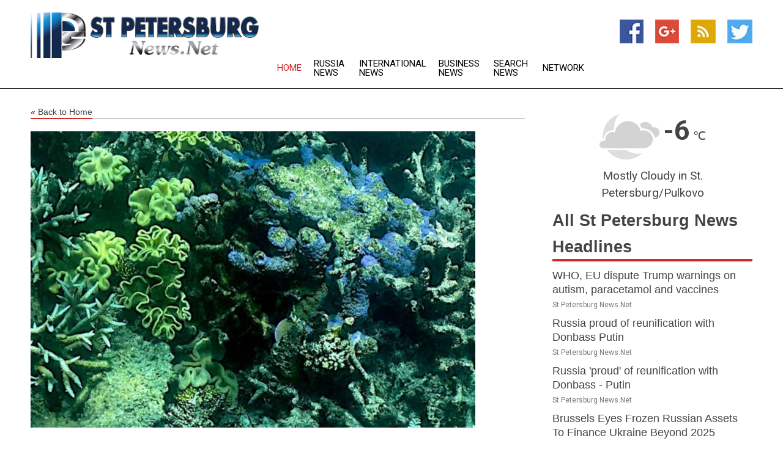

--- FILE ---
content_type: text/html; charset=utf-8
request_url: https://www.stpetersburgnews.net/news/273135629/un-warns-australia-over-health-of-great-barrier-reef
body_size: 12949
content:
<!doctype html>
<html lang="en">
<head>
    <meta name="Powered By" content="Kreatio Platform" />
  <link rel="canonical" href="https://www.stpetersburgnews.net/news/273135629/un-warns-australia-over-health-of-great-barrier-reef"/>
  <meta charset="utf-8"/>
  <meta http-equiv="X-UA-Compatible" content="IE=edge"/>
  <meta name="viewport" content="width=device-width, initial-scale=1, maximum-scale=1, user-scalable=no"/>
    <title>UN Warns Australia Over Health of Great Barrier Reef</title>
  <meta name="title" content="UN Warns Australia Over Health of Great Barrier Reef">
  <meta name="description" content="Sydney -  The United Nations Educational, Scientific and Cultural Organization, or UNESCO, said Tuesday that &amp;quot;a rapid escalation of corrective measu"/>
  <meta name="keywords" content="Environment Industry News"/>
  <meta name="news_keywords" content="Russia, St. Petersburg, news, St. Petersburg news, map of St. Petersburg russia, st petersburg newspapers, vladimir putin, saint petersburg, saint petersburg news, saint petersburg newspapers, St. Petersburg europe, russian, putin, pravda, St. Petersburg times, saint-petersburg, rosbalt news agency, russes, spartak, lokomotiv, torpedo, cska, St. Petersburg map" />
  <meta name="robots" content="index, follow" />
  <meta name="revisit-after" content="1 Day" />
  <meta property="og:title" content="UN Warns Australia Over Health of Great Barrier Reef" />
  <meta property="og:site_name" content="St Petersburg News" />
  <meta property="og:url" content="https://www.stpetersburgnews.net/news/273135629/un-warns-australia-over-health-of-great-barrier-reef" />
  <meta property="og:description" content="Sydney -  The United Nations Educational, Scientific and Cultural Organization, or UNESCO, said Tuesday that &amp;quot;a rapid escalation of corrective measu"/>
  <meta property="og:image" content="https://image.chitra.live/api/v1/wps/a16bc91/9bbc7dbf-bf6f-4dd0-915e-6608ceb93b63/0/voa1669718172-600x315.jpg" />
  <meta property="og:type" content="article" />
  <meta property="og:locale" content="en_US" />
  <meta name="twitter:card" content="summary_large_image" />
  <meta name="twitter:site" content="@St Petersburg News" />
  <meta name="twitter:title" content="UN Warns Australia Over Health of Great Barrier Reef" />
  <meta name="twitter:description" content="Sydney -  The United Nations Educational, Scientific and Cultural Organization, or UNESCO, said Tuesday that &amp;quot;a rapid escalation of corrective measu"/>
  <meta name="twitter:image" content="https://image.chitra.live/api/v1/wps/a16bc91/9bbc7dbf-bf6f-4dd0-915e-6608ceb93b63/0/voa1669718172-600x315.jpg" />

  <link rel="shortcut icon" href="https://assets.kreatio.net/web/newsnet/favicons/favicon.ico"/>
  <link rel="stylesheet" type="text/css" href="https://assets.kreatio.net/web/newsnet/css/foundation.min.css">
  <link rel="stylesheet" type="text/css" href="https://assets.kreatio.net/web/newsnet/css/red_style.css">
  <link rel="stylesheet" type="text/css" href="https://cdnjs.cloudflare.com/ajax/libs/font-awesome/4.6.3//css/font-awesome.css">
  <script src="https://assets.kreatio.net/web/newsnet/js/app.js"></script>
  <link rel="stylesheet" href="https://cdnjs.cloudflare.com/ajax/libs/tinymce/6.8.2/skins/ui/oxide/skin.min.css">
  <script async src='https://securepubads.g.doubleclick.net/tag/js/gpt.js'></script>
  <script src='https://www.google.com/recaptcha/api.js'></script>
  <script>window.googletag = window.googletag || {cmd: []};
  googletag.cmd.push(function () {
      googletag.defineSlot('/21806386006/Bigpond_TOP/uaenews.net', [[970, 250], [728, 90], [970, 90]], 'div-gpt-ad-3852326-1')
          .addService(googletag.pubads());
      googletag.defineSlot('/21806386006/Bigpond_TOP/uaenews.net', [[300, 250], [300, 600], [160, 600], [120, 600], [320, 50]], 'div-gpt-ad-3852326-2')
          .addService(googletag.pubads());
      googletag.defineOutOfPageSlot('/21806386006/Bigpond_TOP/uaenews.net', 'div-gpt-ad-3852326-3')
          .addService(googletag.pubads());
      googletag.defineSlot('/21806386006/Bigpond_TOP/uaenews.net', [[1, 1]], 'div-gpt-ad-3852326-4')
          .addService(googletag.pubads());

      googletag.pubads().enableSingleRequest();
      googletag.pubads().collapseEmptyDivs();
      googletag.pubads().setCentering(true);
      googletag.enableServices();
  });</script>
  <script async src="https://paht.tech/c/uaenews.net.js"></script>

  <script type="text/javascript">
      window._mNHandle = window._mNHandle || {};
      window._mNHandle.queue = window._mNHandle.queue || [];
      medianet_versionId = "3121199";
  </script>
    <!-- taboola-->
    <script type="text/javascript">
        window._taboola = window._taboola || [];
        _taboola.push({article: 'auto'});
        !function (e, f, u, i) {
            if (!document.getElementById(i)) {
                e.async = 1;
                e.src = u;
                e.id = i;
                f.parentNode.insertBefore(e, f);
            }
        }(document.createElement('script'),
            document.getElementsByTagName('script')[0],
            '//cdn.taboola.com/libtrc/newsnet-network/loader.js',
            'tb_loader_script');
        if (window.performance && typeof window.performance.mark == 'function') {
            window.performance.mark('tbl_ic');
        }
    </script>
    <!--taboola-->
  <style>
      .tox .tox-statusbar {
          display: none !important;
      }
      .red{
          color: red;
      }
      .text h1,
      .text h2,
      .text h3,
      .text h4,
      .text h5,
      .text h6{
          font-size: 24px !important;
          font-weight: 700 !important;
      }
  </style>
</head>
<body>
<!-- header -->
  <!-- Component :: Main-Header--> 
<div class="row expanded header">
  <div class="large-4 columns logo hide-for-small-only">
    <a href="/"><img src="https://assets.kreatio.net/nn_logos/st-petersburg-news.png" alt="St Petersburg News"></a></div>

  <div class="large-6 columns navigation">
    <div class="title-bar show-for-small-only"
         data-responsive-toggle="navigation-menu" data-hide-for="medium">
      <button class="menu-icon" type="button" data-toggle></button>
      <div class="title-bar-title" style="margin: 0 20px;">
        <a href="/"><img width="200px" src="https://assets.kreatio.net/nn_logos/st-petersburg-news.png"></a>
      </div>
    </div>
    <div class="top-bar" id="navigation-menu">
      <div class="top-bar-left">
        <ul class="dropdown menu" data-dropdown-menu>
          <li class="active"><a href="/">Home</a></li>
            <li>
              <a href="/category/russia-news">Russia
                News</a>
            </li>
            <li>
              <a href="/category/breaking-international-news">International
                News</a>
            </li>
            <li>
              <a href="/category/breaking-business-news">Business
                News</a>
            </li>
          <li><a href="/archive">Search News</a></li>
          <li><a href="http://www.themainstreammedia.com/">Network</a></li>
        </ul>
      </div>
    </div>
  </div>

  <div class="large-2 columns socail_icon hide-for-small-only">
    <ul class="menu float-right">
      <li><a href="http://www.facebook.com/pages/St-Petersburg-News/179324405418225" target="_blank"><img
        src="https://assets.kreatio.net/web/newsnet/images/facebook.jpg"
        alt="facebook"></a></li>
      <li><a href="https://plus.google.com/" target="_blank"><img
        src="https://assets.kreatio.net/web/newsnet/images/google_pls.jpg"
        alt="google"></a></li>
      <li><a href="https://feeds.stpetersburgnews.net/rss/70b0e247ff7c0078" target="_blank"><img
        src="https://assets.kreatio.net/web/newsnet/images/rss_feed.jpg"
        alt="rss"></a></li>
      <li><a href="https://twitter.com/stpetenewsnet" target="_blank"><img
        src="https://assets.kreatio.net/web/newsnet/images/twitter.jpg"
        alt="twitter"></a></li>
    </ul>
      <!-- Component :: Header-Date--> 
<div class="remote_component" id = 587f77c1-772e-d205-d833-e133cfdf98e0></div>


  </div>
</div>


<!-- End of header -->

<!-- Ads -->
<div class="row expanded ad_temp">

  <!-- Ad 728x90 (TOP) -->
  <div
    class="large-12 medium-12 columns text-left top_add hide-for-small-only">

    <center>
      <div id='div-gpt-ad-3852326-1'>
        <script>
            googletag.cmd.push(function () {
                googletag.display('div-gpt-ad-3852326-1');
            });
        </script>
      </div>
    </center>

  </div>
  <!-- End of ad -->

</div>
<!-- End of ads -->


<div class="row expanded content">
  <div class="large-9 medium-8 columns left_content">
    <div class="row expanded breadcrum">
      <div class="large-12 medium-12 columns">
        <h4>
          <span><a href="/"><i>«</i>Back to Home</a></span>
        </h4>
      </div>
    </div>
    <div class="row expanded single_news">
  <div class="large-12 columns">
    <div class="article_image">
        <img src="https://image.chitra.live/api/v1/wps/f40394d/9bbc7dbf-bf6f-4dd0-915e-6608ceb93b63/0/voa1669718172-1156x770.jpg" alt="UN Warns Australia Over Health of Great Barrier Reef" width="100%">
    </div>
    <div class="title_text">
      <h2>
        <a href="#">UN Warns Australia Over Health of Great Barrier Reef</a>
      </h2>
      <p>Voice of America
        <br>29 Nov 2022, 16:06 GMT+
          </p>
    </div>
    <div class="detail_text">
      <div class="text">
            <p>Sydney - The United Nations Educational, Scientific and Cultural Organization, or UNESCO, said Tuesday that 'a rapid escalation of corrective measures' is needed to safeguard the future of the country's Great Barrier Reef.</p><p>UNESCO accused Australia of failing to adequately address climate change and other key threats, including poor water quality and over-fishing. The report was initially scheduled for release ahead of a UNESCO world heritage committee's meeting in June in Russia but due to Moscow's invasion of Ukraine, the meeting has been rescheduled without a specific date.</p><p>In response to the warning, Australian authorities say they are heeding the report's call for 'ambitious, rapid and sustained' action to protect the reef.</p><p>For the first time, Australia has a legislated target to cut greenhouse gas output.</p><p>In August, new laws were passed by the federal parliament in Canberra that will cut carbon emissions by 43% by 2030.</p><p>Tanya Plibersek, Australia's minister for the Environment and Water, told reporters in Canberra on Tuesday that the government has been taking decisive action since winning an election in May.</p><p>'In every way you see that the Australian government has higher ambition when it comes to tackling climate change,' Plibersek said. 'But the point is this report was written at a time before the government was taking the threats to the reef seriously. Everything has changed.'</p><p>Conservationists, however, have insisted that UNESCO's report has highlighted the danger the reef is in.</p><p>Marine surveys have shown that some parts of the Great Barrier Reef are flourishing. Others, though, are under siege from warmer ocean temperatures and more intense tropical storms, as well as coral-eating crown-of-thorns starfish.</p><p>Warmer seas cause bleaching, forcing the coral to expel microscopic symbiotic algae that gives it most of its energy and color.</p><p>Reefs can recover from bleaching, but it can take years, and there have been several mass bleaching events in recent years.</p><p>The Great Barrier Reef runs 2,300 kilometers down Australia's northeastern coast and spans an area about the size of Japan.</p><p>The recommendation for the reef to be listed as 'in danger' will be considered by the U.N.'s World Heritage committee. A decision is expected next year.</p><p><ul> </ul></p>
        <p></p>
      </div>
    </div>
  </div>
  <div class="large-12 medium-12 columns share_icon">
    <h3>
      <span><a href="#">Share article:</a></span>
    </h3>
    <div class="sharethis-inline-share-buttons"></div>
  </div>
  <div class="large-12 medium-12 columns hide-for-small-only">
    <div class="detail_text">
      <div id="contentad338226"></div>
      <script type="text/javascript">
          (function (d) {
              var params =
                  {
                      id: "d5a9be96-e246-4ac5-9d21-4b034439109c",
                      d: "ZGVsaGluZXdzLm5ldA==",
                      wid: "338226",
                      cb: (new Date()).getTime()
                  };

              var qs = [];
              for (var key in params) qs.push(key + '=' + encodeURIComponent(params[key]));
              var s = d.createElement('script');
              s.type = 'text/javascript';
              s.async = true;
              var p = 'https:' == document.location.protocol ? 'https' : 'http';
              s.src = p + "://api.content-ad.net/Scripts/widget2.aspx?" + qs.join('&');
              d.getElementById("contentad338226").appendChild(s);
          })(document);
      </script>
    </div>
  </div>
</div>

    <div class="column row collapse show-for-small-only">
      <div class="large-12 medium-12 columns">

        <div id='div-gpt-ad-3852326-2'>
          <script>
              googletag.cmd.push(function() {
                  googletag.display('div-gpt-ad-3852326-2');
              });
          </script>
        </div>

      </div>
    </div>
    <!-- Ad 600x250 -->
    <div class="row column collapse">
      <div class="large-12 medium-12 columns">

        <div id="318873353">
          <script type="text/javascript">
              try {
                  window._mNHandle.queue.push(function (){
                      window._mNDetails.loadTag("318873353", "600x250", "318873353");
                  });
              }
              catch (error) {}
          </script>
        </div>

      </div>
    </div>
    <!-- End of ad -->
    <!-- Taboola -->
    <div class="row column collapse">
  <div class="large-12 medium-12 columns">

    <div id="taboola-below-article-thumbnails"></div>
    <script type="text/javascript">
        window._taboola = window._taboola || [];
        _taboola.push({
            mode: 'alternating-thumbnails-a',
            container: 'taboola-below-article-thumbnails',
            placement: 'Below Article Thumbnails',
            target_type: 'mix'
        });
    </script>

  </div>
</div>

    <!-- Taboola -->
    <div class="row expanded moreus_news" ng-controller="MoreCtrl">
  <div class="large-12 medium-12 columns">
    <h3><span>More St Petersburg News</span></h3>
    <a href="/category/st-petersburg-russia-news" class="access_more">Access More</a>
  </div>
    <div class="large-6 columns">
        <div class="media-object">
          <div class="media-object-section">
            <a href="/news/278599926/who-eu-dispute-trump-warnings-on-autism-paracetamol-and-vaccines">
              <img src="https://image.chitra.live/api/v1/wps/ee63cd3/7fa24543-5d95-4949-8d5f-d2374d8afa98/0/Ursula-von-der-Leyen-200x200.jpg" width="153px">
            </a>
          </div>
          <div class="media-object-section">
            <h5><a title="" href="/news/278599926/who-eu-dispute-trump-warnings-on-autism-paracetamol-and-vaccines">WHO, EU dispute Trump warnings on autism, paracetamol and vaccines</a>
</h5>
            <p class="date">St Petersburg News.Net</p>
          </div>
        </div>
        <div class="media-object">
          <div class="media-object-section">
            <a href="/news/278608795/russia-proud-of-reunification-with-donbass-putin">
              <img src="https://image.chitra.live/api/v1/wps/4ccfd54/dc13c665-3b2f-4389-8cdf-eaa7f4b7690b/0/M2NiN2Q4ZmYtZGI-200x200.jpg" width="153px">
            </a>
          </div>
          <div class="media-object-section">
            <h5><a title="" href="/news/278608795/russia-proud-of-reunification-with-donbass-putin">Russia proud of reunification with Donbass  Putin</a>
</h5>
            <p class="date">St Petersburg News.Net</p>
          </div>
        </div>
        <div class="media-object">
          <div class="media-object-section">
            <a href="/news/278608794/russia-proud-of-reunification-with-donbass-putin">
              <img src="https://image.chitra.live/api/v1/wps/5a660d9/b0cb777e-1ad4-4ad2-a54f-c241797a8b31/0/YjQ1NWE5ZTUtNmV-200x200.jpg" width="153px">
            </a>
          </div>
          <div class="media-object-section">
            <h5><a title="" href="/news/278608794/russia-proud-of-reunification-with-donbass-putin">Russia &#39;proud&#39; of reunification with Donbass - Putin</a>
</h5>
            <p class="date">St Petersburg News.Net</p>
          </div>
        </div>
        <div class="media-object">
          <div class="media-object-section">
            <a href="/news/278608619/brussels-eyes-frozen-russian-assets-to-finance-ukraine-beyond-2025">
              <img src="https://image.chitra.live/api/v1/wps/6e490e8/0397d822-27e4-4f35-9f5f-90fc08be405c/0/YjE5MjcwYWQtZmU-200x200.jpg" width="153px">
            </a>
          </div>
          <div class="media-object-section">
            <h5><a title="" href="/news/278608619/brussels-eyes-frozen-russian-assets-to-finance-ukraine-beyond-2025">Brussels Eyes Frozen Russian Assets To Finance Ukraine Beyond 2025</a>
</h5>
            <p class="date">St Petersburg News.Net</p>
          </div>
        </div>
        <div class="media-object">
          <div class="media-object-section">
            <a href="/news/278608426/west-at-war-with-russia-polish-pm">
              <img src="https://image.chitra.live/api/v1/wps/c067d81/b90d472c-2d30-48e6-853b-20ef95f331e7/0/NTgyMWM5Y2YtZDY-200x200.jpg" width="153px">
            </a>
          </div>
          <div class="media-object-section">
            <h5><a title="" href="/news/278608426/west-at-war-with-russia-polish-pm">West at war with Russia  Polish PM</a>
</h5>
            <p class="date">St Petersburg News.Net</p>
          </div>
        </div>
        <div class="media-object">
          <div class="media-object-section">
            <a href="/news/278608431/west-at-war-with-russia-polish-pm">
              <img src="https://image.chitra.live/api/v1/wps/917c00d/a3f9bddf-9f55-4f5e-8182-d236f8624d9e/0/ZDBhZWFmMmMtMmY-200x200.jpg" width="153px">
            </a>
          </div>
          <div class="media-object-section">
            <h5><a title="" href="/news/278608431/west-at-war-with-russia-polish-pm">West at war with Russia - Polish PM</a>
</h5>
            <p class="date">St Petersburg News.Net</p>
          </div>
        </div>
        <div class="media-object">
          <div class="media-object-section">
            <a href="/news/278608375/russias-finance-minister-explains-vat-increase">
              <img src="https://image.chitra.live/api/v1/wps/63ebd62/671a9775-c077-490b-a85d-4e34bcc78ce9/0/NjY3ZGQ3ZTMtNDF-200x200.jpg" width="153px">
            </a>
          </div>
          <div class="media-object-section">
            <h5><a title="" href="/news/278608375/russias-finance-minister-explains-vat-increase">Russias finance minister explains VAT increase</a>
</h5>
            <p class="date">St Petersburg News.Net</p>
          </div>
        </div>
        <div class="media-object">
          <div class="media-object-section">
            <a href="/news/278608326/why-russia-was-right-to-be-sceptical-of-the-green-agenda">
              <img src="https://image.chitra.live/api/v1/wps/4681eaf/a9608f76-6c03-43a6-89fc-b2c598a00f21/0/MzA4YzU1MjYtZTl-200x200.jpg" width="153px">
            </a>
          </div>
          <div class="media-object-section">
            <h5><a title="" href="/news/278608326/why-russia-was-right-to-be-sceptical-of-the-green-agenda">Why Russia was right to be sceptical of the green agenda</a>
</h5>
            <p class="date">St Petersburg News.Net</p>
          </div>
        </div>
        <div class="media-object">
          <div class="media-object-section">
            <a href="/news/278608218/fallout-without-the-bomb-ukraine-nuclear-rhetoric-is-the-real-radioactive-waste">
              <img src="https://image.chitra.live/api/v1/wps/aa0338b/2851568c-b2d4-43cd-a5a9-9263e6ab0a4b/0/MTQ0YTdjODMtNmF-200x200.jpg" width="153px">
            </a>
          </div>
          <div class="media-object-section">
            <h5><a title="" href="/news/278608218/fallout-without-the-bomb-ukraine-nuclear-rhetoric-is-the-real-radioactive-waste">Fallout without the bomb: Ukraine&#39;s nuclear rhetoric is the real radioactive waste</a>
</h5>
            <p class="date">St Petersburg News.Net</p>
          </div>
        </div>
        <div class="media-object">
          <div class="media-object-section">
            <a href="/news/278608625/how-many-times-can-ukraine-play-the-nuclear-card-before-europe-gets-barbecued">
              <img src="https://image.chitra.live/api/v1/wps/3c0ebf7/317145b1-9c1d-4f70-8341-77d7f0ee044f/0/MzI3YTdiY2UtODE-200x200.jpg" width="153px">
            </a>
          </div>
          <div class="media-object-section">
            <h5><a title="" href="/news/278608625/how-many-times-can-ukraine-play-the-nuclear-card-before-europe-gets-barbecued">How many times can Ukraine play the nuclear card before Europe gets barbecued?</a>
</h5>
            <p class="date">St Petersburg News.Net</p>
          </div>
        </div>
        <div class="media-object">
          <div class="media-object-section">
            <a href="/news/278608135/herve-delphin-highlights-alignment-of-planets-symbolising-dynamics-of-india-eu-relations">
              <img src="https://image.chitra.live/api/v1/wps/8fc0b0d/67be343a-3b91-4cdb-9370-49b4786bec91/0/ANI-20250929160651-200x200.jpg" width="153px">
            </a>
          </div>
          <div class="media-object-section">
            <h5><a title="" href="/news/278608135/herve-delphin-highlights-alignment-of-planets-symbolising-dynamics-of-india-eu-relations">Herve Delphin highlights alignment of planets, symbolising dynamics of India-EU relations</a>
</h5>
            <p class="date">St Petersburg News.Net</p>
          </div>
        </div>
    </div>
    <div class="large-6 columns">
        <div class="media-object">
          <div class="media-object-section">
            <a href="/news/278608127/capitals-alex-ovechkin-40-expected-to-be-ready-for-opener">
              <img src="https://image.chitra.live/api/v1/wps/90d1756/f5e5834e-51a8-403f-9950-254485a61f5f/0/YzllNjUwNTItYWY-200x200.jpg" width="153px">
            </a>
          </div>
          <div class="media-object-section">
            <h5><a title="" href="/news/278608127/capitals-alex-ovechkin-40-expected-to-be-ready-for-opener">Capitals&#39; Alex Ovechkin, 40, expected to be ready for opener</a>
</h5>
            <p class="date">St Petersburg News.Net</p>
          </div>
        </div>
        <div class="media-object">
          <div class="media-object-section">
            <a href="/news/278608150/putin-doesnt-want-world-war-iii-italy">
              <img src="https://image.chitra.live/api/v1/wps/3856766/07be4ccb-575e-4bff-b2ab-c213bd48ba1a/0/MWEzN2M1MzQtMTA-200x200.jpg" width="153px">
            </a>
          </div>
          <div class="media-object-section">
            <h5><a title="" href="/news/278608150/putin-doesnt-want-world-war-iii-italy">&#39;Putin doesn&#39;t want World War III&#39; - Italy</a>
</h5>
            <p class="date">St Petersburg News.Net</p>
          </div>
        </div>
        <div class="media-object">
          <div class="media-object-section">
            <a href="/news/278608105/putin-doesnt-want-world-war-iii-italy">
              <img src="https://image.chitra.live/api/v1/wps/d5e7fec/f2795131-58a4-48fd-8c84-3b3cfe012cb1/0/ZmUzYzZlNmQtYTg-200x200.jpg" width="153px">
            </a>
          </div>
          <div class="media-object-section">
            <h5><a title="" href="/news/278608105/putin-doesnt-want-world-war-iii-italy">Putin doesnt want World War III  Italy</a>
</h5>
            <p class="date">St Petersburg News.Net</p>
          </div>
        </div>
        <div class="media-object">
          <div class="media-object-section">
            <a href="/news/278607992/george-galloway-speaks-out-about-uk-detention-upon-return-from-russia">
              <img src="https://image.chitra.live/api/v1/wps/397589d/c3868142-c0db-4dcd-8613-b51af7ac8c24/0/M2UzZjAxYTctNjM-200x200.jpg" width="153px">
            </a>
          </div>
          <div class="media-object-section">
            <h5><a title="" href="/news/278607992/george-galloway-speaks-out-about-uk-detention-upon-return-from-russia">George Galloway speaks out about UK detention upon return from Russia</a>
</h5>
            <p class="date">St Petersburg News.Net</p>
          </div>
        </div>
        <div class="media-object">
          <div class="media-object-section">
            <a href="/news/278607929/eu-heavily-influenced-moldovan-elections-mep">
              <img src="https://image.chitra.live/api/v1/wps/12259c0/7315c1ff-e5d0-42f8-a90b-c259ef07e475/0/YzA2OGViYzUtZjQ-200x200.jpg" width="153px">
            </a>
          </div>
          <div class="media-object-section">
            <h5><a title="" href="/news/278607929/eu-heavily-influenced-moldovan-elections-mep">EU heavily influenced Moldovan elections  MEP </a>
</h5>
            <p class="date">St Petersburg News.Net</p>
          </div>
        </div>
        <div class="media-object">
          <div class="media-object-section">
            <a href="/news/278607930/lukashenko-issues-warning-to-nato">
              <img src="https://image.chitra.live/api/v1/wps/2653cbb/679bef28-e1e4-41ac-aa87-5870fc7af75c/0/YjIxNDQ5MGYtZDJ-200x200.jpg" width="153px">
            </a>
          </div>
          <div class="media-object-section">
            <h5><a title="" href="/news/278607930/lukashenko-issues-warning-to-nato">Lukashenko issues warning to NATO</a>
</h5>
            <p class="date">St Petersburg News.Net</p>
          </div>
        </div>
        <div class="media-object">
          <div class="media-object-section">
            <a href="/news/278607896/up-becoming-global-centre-for-investment-innovation-and-exports-piyush-goyal">
              <img src="https://image.chitra.live/api/v1/wps/2708b16/ddf42d24-96c2-4174-b6a7-d3661028d50c/0/ANI-20250929142409-200x200.jpg" width="153px">
            </a>
          </div>
          <div class="media-object-section">
            <h5><a title="" href="/news/278607896/up-becoming-global-centre-for-investment-innovation-and-exports-piyush-goyal">UP becoming global centre for investment, innovation and exports: Piyush Goyal</a>
</h5>
            <p class="date">St Petersburg News.Net</p>
          </div>
        </div>
        <div class="media-object">
          <div class="media-object-section">
            <a href="/news/278607857/eu-member-vows-to-fight-warmongering-bureaucrats-in-brussels">
              <img src="https://image.chitra.live/api/v1/wps/533f7a4/dfe35f96-f65d-47f0-8b12-28bcd065b3d7/0/NWUwN2Y0YmUtZTA-200x200.jpg" width="153px">
            </a>
          </div>
          <div class="media-object-section">
            <h5><a title="" href="/news/278607857/eu-member-vows-to-fight-warmongering-bureaucrats-in-brussels">EU member vows to fight warmongering bureaucrats in Brussels</a>
</h5>
            <p class="date">St Petersburg News.Net</p>
          </div>
        </div>
        <div class="media-object">
          <div class="media-object-section">
            <a href="/news/278607844/atp-roundup-carlos-alcaraz-taylor-fritz-reach-tokyo-final">
              <img src="https://image.chitra.live/api/v1/wps/023efa3/d7eddbac-400c-4200-93e8-9a2baba35659/0/ZjY2ZWM4YWMtNjc-200x200.jpg" width="153px">
            </a>
          </div>
          <div class="media-object-section">
            <h5><a title="" href="/news/278607844/atp-roundup-carlos-alcaraz-taylor-fritz-reach-tokyo-final">ATP roundup: Carlos Alcaraz, Taylor Fritz reach Tokyo final</a>
</h5>
            <p class="date">St Petersburg News.Net</p>
          </div>
        </div>
        <div class="media-object">
          <div class="media-object-section">
            <a href="/news/278608149/poll-dancing-eu-backed-freedom-steals-election-in-polarized-moldova">
              <img src="https://image.chitra.live/api/v1/wps/4492d2d/edc7c9f6-14a1-44b3-a98b-54176b2811e8/0/OWE1YzExZjMtZDl-200x200.jpg" width="153px">
            </a>
          </div>
          <div class="media-object-section">
            <h5><a title="" href="/news/278608149/poll-dancing-eu-backed-freedom-steals-election-in-polarized-moldova">Poll-dancing: EU-backed freedom steals election in polarized Moldova</a>
</h5>
            <p class="date">St Petersburg News.Net</p>
          </div>
        </div>
    </div>
</div>

    <div class="column row collapse show-for-small-only">
      <div class="large-12 medium-12 columns">

        <div id='div-gpt-ad-3852326-2'>
          <script>
              googletag.cmd.push(function() {
                  googletag.display('div-gpt-ad-3852326-2');
              });
          </script>
        </div>

      </div>
    </div>
    <div class="row expanded">
      <div class="large-12 medium-12 columns">
        <div class="row expanded signupnws">
          <div class="large-6 columns">
            <h2>Sign up for St Petersburg News</h2>
            <p>a daily newsletter full of things to discuss over
              drinks.and the great thing is that it's on the house!</p>
          </div>
          <div class="large-6 columns">
            <form
              action="https://subscription.themainstreammedia.com/?p=subscribe"
              method="post">
              <input type="text" name="email" placeholder="Your email address"
                     required>
              <button type="submit" class="button">Submit</button>
            </form>
          </div>
        </div>
      </div>
    </div>
    <div class="row expanded single_news">
      <div
        class="large-12 medium-12 columns text-center hide-for-small-only">
        <div class="detail_text"></div>
      </div>
    </div>
  </div>
  <!-- Side bar -->
    <div class="large-3 medium-4 columns right_sidebar">
    <!-- weather -->
      <!-- Component :: Weather-Block--> 
<div class="remote_component" id = 9690c96f-dc4b-9209-9a32-98af0c17491b></div>


    <!-- End of weather -->

    <!-- All headlines -->
    <div class="row column headline">
  <div class="large-12 medium-12 columns">
    <h3>
      <span><a href="/category/st-petersburg-russia-news">All St Petersburg News Headlines</a></span>
    </h3>
    <div class="outer_head">
        <div class="single_head">
          <h6>
            <a title="" href="/news/278599926/who-eu-dispute-trump-warnings-on-autism-paracetamol-and-vaccines">WHO, EU dispute Trump warnings on autism, paracetamol and vaccines</a>

          </h6>
          <p class="date">St Petersburg News.Net</p>
        </div>
        <div class="single_head">
          <h6>
            <a title="" href="/news/278608795/russia-proud-of-reunification-with-donbass-putin">Russia proud of reunification with Donbass  Putin</a>

          </h6>
          <p class="date">St Petersburg News.Net</p>
        </div>
        <div class="single_head">
          <h6>
            <a title="" href="/news/278608794/russia-proud-of-reunification-with-donbass-putin">Russia &#39;proud&#39; of reunification with Donbass - Putin</a>

          </h6>
          <p class="date">St Petersburg News.Net</p>
        </div>
        <div class="single_head">
          <h6>
            <a title="" href="/news/278608619/brussels-eyes-frozen-russian-assets-to-finance-ukraine-beyond-2025">Brussels Eyes Frozen Russian Assets To Finance Ukraine Beyond 2025</a>

          </h6>
          <p class="date">St Petersburg News.Net</p>
        </div>
        <div class="single_head">
          <h6>
            <a title="" href="/news/278608426/west-at-war-with-russia-polish-pm">West at war with Russia  Polish PM</a>

          </h6>
          <p class="date">St Petersburg News.Net</p>
        </div>
        <div class="single_head">
          <h6>
            <a title="" href="/news/278608431/west-at-war-with-russia-polish-pm">West at war with Russia - Polish PM</a>

          </h6>
          <p class="date">St Petersburg News.Net</p>
        </div>
        <div class="single_head">
          <h6>
            <a title="" href="/news/278608375/russias-finance-minister-explains-vat-increase">Russias finance minister explains VAT increase</a>

          </h6>
          <p class="date">St Petersburg News.Net</p>
        </div>
        <div class="single_head">
          <h6>
            <a title="" href="/news/278608326/why-russia-was-right-to-be-sceptical-of-the-green-agenda">Why Russia was right to be sceptical of the green agenda</a>

          </h6>
          <p class="date">St Petersburg News.Net</p>
        </div>
        <div class="single_head">
          <h6>
            <a title="" href="/news/278608218/fallout-without-the-bomb-ukraine-nuclear-rhetoric-is-the-real-radioactive-waste">Fallout without the bomb: Ukraine&#39;s nuclear rhetoric is the real radioactive waste</a>

          </h6>
          <p class="date">St Petersburg News.Net</p>
        </div>
        <div class="single_head">
          <h6>
            <a title="" href="/news/278608625/how-many-times-can-ukraine-play-the-nuclear-card-before-europe-gets-barbecued">How many times can Ukraine play the nuclear card before Europe gets barbecued?</a>

          </h6>
          <p class="date">St Petersburg News.Net</p>
        </div>
        <div class="single_head">
          <h6>
            <a title="" href="/news/278608135/herve-delphin-highlights-alignment-of-planets-symbolising-dynamics-of-india-eu-relations">Herve Delphin highlights alignment of planets, symbolising dynamics of India-EU relations</a>

          </h6>
          <p class="date">St Petersburg News.Net</p>
        </div>
        <div class="single_head">
          <h6>
            <a title="" href="/news/278608127/capitals-alex-ovechkin-40-expected-to-be-ready-for-opener">Capitals&#39; Alex Ovechkin, 40, expected to be ready for opener</a>

          </h6>
          <p class="date">St Petersburg News.Net</p>
        </div>
        <div class="single_head">
          <h6>
            <a title="" href="/news/278608105/putin-doesnt-want-world-war-iii-italy">Putin doesnt want World War III  Italy</a>

          </h6>
          <p class="date">St Petersburg News.Net</p>
        </div>
        <div class="single_head">
          <h6>
            <a title="" href="/news/278608150/putin-doesnt-want-world-war-iii-italy">&#39;Putin doesn&#39;t want World War III&#39; - Italy</a>

          </h6>
          <p class="date">St Petersburg News.Net</p>
        </div>
        <div class="single_head">
          <h6>
            <a title="" href="/news/278607992/george-galloway-speaks-out-about-uk-detention-upon-return-from-russia">George Galloway speaks out about UK detention upon return from Russia</a>

          </h6>
          <p class="date">St Petersburg News.Net</p>
        </div>
        <div class="single_head">
          <h6>
            <a title="" href="/news/278607929/eu-heavily-influenced-moldovan-elections-mep">EU heavily influenced Moldovan elections  MEP </a>

          </h6>
          <p class="date">St Petersburg News.Net</p>
        </div>
        <div class="single_head">
          <h6>
            <a title="" href="/news/278607930/lukashenko-issues-warning-to-nato">Lukashenko issues warning to NATO</a>

          </h6>
          <p class="date">St Petersburg News.Net</p>
        </div>
        <div class="single_head">
          <h6>
            <a title="" href="/news/278607896/up-becoming-global-centre-for-investment-innovation-and-exports-piyush-goyal">UP becoming global centre for investment, innovation and exports: Piyush Goyal</a>

          </h6>
          <p class="date">St Petersburg News.Net</p>
        </div>
        <div class="single_head">
          <h6>
            <a title="" href="/news/278607857/eu-member-vows-to-fight-warmongering-bureaucrats-in-brussels">EU member vows to fight warmongering bureaucrats in Brussels</a>

          </h6>
          <p class="date">St Petersburg News.Net</p>
        </div>
        <div class="single_head">
          <h6>
            <a title="" href="/news/278607844/atp-roundup-carlos-alcaraz-taylor-fritz-reach-tokyo-final">ATP roundup: Carlos Alcaraz, Taylor Fritz reach Tokyo final</a>

          </h6>
          <p class="date">St Petersburg News.Net</p>
        </div>
        <div class="single_head">
          <h6>
            <a title="" href="/news/278608149/poll-dancing-eu-backed-freedom-steals-election-in-polarized-moldova">Poll-dancing: EU-backed freedom steals election in polarized Moldova</a>

          </h6>
          <p class="date">St Petersburg News.Net</p>
        </div>
        <div class="single_head">
          <h6>
            <a title="" href="/news/278607828/jessica-pegula-fights-off-three-match-points-in-beijing">Jessica Pegula fights off three match points in Beijing</a>

          </h6>
          <p class="date">St Petersburg News.Net</p>
        </div>
        <div class="single_head">
          <h6>
            <a title="" href="/news/278607814/anxious-iranians-brace-for-impact-of-returning-un-sanctions">Anxious Iranians Brace For Impact Of Returning UN Sanctions </a>

          </h6>
          <p class="date">St Petersburg News.Net</p>
        </div>
        <div class="single_head">
          <h6>
            <a title="" href="/news/278608374/moldova-pro-eu-party-wins-majority-in-election-dominated-by-russian-interference">Moldova: pro-EU party wins majority in election dominated by Russian interference</a>

          </h6>
          <p class="date">St Petersburg News.Net</p>
        </div>
        <div class="single_head">
          <h6>
            <a title="" href="/news/278607798/eu-weighing-restrictions-on-russian-diplomats-media">EU weighing restrictions on Russian diplomats  media</a>

          </h6>
          <p class="date">St Petersburg News.Net</p>
        </div>
        <div class="single_head">
          <h6>
            <a title="" href="/news/278607815/eu-weighing-restrictions-on-russian-diplomats-media">EU weighing restrictions on Russian diplomats - media</a>

          </h6>
          <p class="date">St Petersburg News.Net</p>
        </div>
        <div class="single_head">
          <h6>
            <a title="" href="/news/278607794/trump-may-have-authorized-ukrainian-strikes-deep-inside-russia-aide">Trump may have authorized Ukrainian strikes deep inside Russia - aide</a>

          </h6>
          <p class="date">St Petersburg News.Net</p>
        </div>
        <div class="single_head">
          <h6>
            <a title="" href="/news/278607762/trump-may-have-authorized-ukrainian-strikes-deep-inside-russia-aide">Trump may have authorized Ukrainian strikes deep inside Russia  aide</a>

          </h6>
          <p class="date">St Petersburg News.Net</p>
        </div>
        <div class="single_head">
          <h6>
            <a title="" href="/news/278607748/kiev-wants-western-platforms-to-enforce-ukrainization-official">Kiev wants Western platforms to enforce Ukrainization  official</a>

          </h6>
          <p class="date">St Petersburg News.Net</p>
        </div>
        <div class="single_head">
          <h6>
            <a title="" href="/news/278607796/kiev-wants-western-platforms-to-enforce-ukrainization-official">Kiev wants Western platforms to enforce Ukrainization - official</a>

          </h6>
          <p class="date">St Petersburg News.Net</p>
        </div>
        <div class="single_head">
          <h6>
            <a title="" href="/news/278607712/sanctioned-indian-refiners-sales-and-operations-recover-bloomberg">Sanctioned Indian refiners sales and operations recover  Bloomberg</a>

          </h6>
          <p class="date">St Petersburg News.Net</p>
        </div>
        <div class="single_head">
          <h6>
            <a title="" href="/news/278607654/eu-officials-fear-new-franz-ferdinand-moment-politico">EU officials fear new Franz Ferdinand moment  Politico</a>

          </h6>
          <p class="date">St Petersburg News.Net</p>
        </div>
        <div class="single_head">
          <h6>
            <a title="" href="/news/278607632/eu-fears-franz-ferdinand-moment-with-russia-politico">EU fears Franz Ferdinand moment with Russia  Politico</a>

          </h6>
          <p class="date">St Petersburg News.Net</p>
        </div>
        <div class="single_head">
          <h6>
            <a title="" href="/news/278607633/eu-fears-franz-ferdinand-moment-with-russia-politico">EU fears &#39;Franz Ferdinand moment&#39; with Russia - Politico</a>

          </h6>
          <p class="date">St Petersburg News.Net</p>
        </div>
        <div class="single_head">
          <h6>
            <a title="" href="/news/278607574/moldovan-parliamentary-election-results-announced">Moldovan parliamentary election results announced</a>

          </h6>
          <p class="date">St Petersburg News.Net</p>
        </div>
        <div class="single_head">
          <h6>
            <a title="" href="/news/278607502/kiev-stalling-peace-talks-kremlin">Kiev stalling peace talks  Kremlin</a>

          </h6>
          <p class="date">St Petersburg News.Net</p>
        </div>
        <div class="single_head">
          <h6>
            <a title="" href="/news/278607576/kiev-stalling-peace-talks-kremlin">Kiev stalling peace talks - Kremlin</a>

          </h6>
          <p class="date">St Petersburg News.Net</p>
        </div>
        <div class="single_head">
          <h6>
            <a title="" href="/news/278607503/us-mainstreaming-terrorist-groups-former-indian-un-envoy">US mainstreaming terrorist groups  former Indian UN envoy</a>

          </h6>
          <p class="date">St Petersburg News.Net</p>
        </div>
        <div class="single_head">
          <h6>
            <a title="" href="/news/278607383/zelensky-boasts-israeli-patriot-now-shielding-ukraine">Zelensky boasts Israeli Patriot now shielding Ukraine</a>

          </h6>
          <p class="date">St Petersburg News.Net</p>
        </div>
        <div class="single_head">
          <h6>
            <a title="" href="/news/278607365/uk-spent-1mn-studying-russia-sanctions-effectiveness-documents">UK spent $1mn studying Russia sanctions effectiveness - documents</a>

          </h6>
          <p class="date">St Petersburg News.Net</p>
        </div>
        <div class="single_head">
          <h6>
            <a title="" href="/news/278607363/uk-spent-1mn-studying-russia-sanctions-effectiveness-documents">UK spent $1mn studying Russia sanctions effectiveness  documents</a>

          </h6>
          <p class="date">St Petersburg News.Net</p>
        </div>
        <div class="single_head">
          <h6>
            <a title="" href="/news/278607352/kyrgyzstan-is-reasonable-for-students-honorary-consul-of-kyrgyzstan-in-chennai-says">&quot;Kyrgyzstan is reasonable for students,&quot; Honorary Consul of Kyrgyzstan in Chennai says</a>

          </h6>
          <p class="date">St Petersburg News.Net</p>
        </div>
        <div class="single_head">
          <h6>
            <a title="" href="/news/278607340/egypt-to-complete-first-nuclear-plant-by-2029-minister">Egypt to complete first nuclear plant by 2029  minister</a>

          </h6>
          <p class="date">St Petersburg News.Net</p>
        </div>
        <div class="single_head">
          <h6>
            <a title="" href="/news/278607326/world-insights-global-south-amplifies-call-for-improving-global-governance">World Insights: Global South amplifies call for improving global governance</a>

          </h6>
          <p class="date">St Petersburg News.Net</p>
        </div>
        <div class="single_head">
          <h6>
            <a title="" href="/news/278608392/trump-clears-ukraine-to-strike-deep-into-russia-no-sanctuaries-left">Trump Clears Ukraine to Strike Deep into Russia: No Sanctuaries Left</a>

          </h6>
          <p class="date">St Petersburg News.Net</p>
        </div>
        <div class="single_head">
          <h6>
            <a title="" href="/news/278607041/trump-cant-rely-on-cia-ex-national-security-adviser">Trump cant rely on CIA  ex-national security adviser</a>

          </h6>
          <p class="date">St Petersburg News.Net</p>
        </div>
        <div class="single_head">
          <h6>
            <a title="" href="/news/278607031/pro-eu-party-in-moldova-takes-lead-in-polls">Pro-EU party in Moldova takes lead in polls</a>

          </h6>
          <p class="date">St Petersburg News.Net</p>
        </div>
        <div class="single_head">
          <h6>
            <a title="" href="/news/278607012/european-nations-reimpose-sanctions-on-iran">European nations reimpose sanctions on Iran</a>

          </h6>
          <p class="date">St Petersburg News.Net</p>
        </div>
        <div class="single_head">
          <h6>
            <a title="" href="/news/278607035/european-nations-reimpose-un-sanctions-on-iran">European nations reimpose UN sanctions on Iran</a>

          </h6>
          <p class="date">St Petersburg News.Net</p>
        </div>
        <div class="single_head">
          <h6>
            <a title="" href="/news/278606997/european-nations-snapback-un-sanctions-against-iran">European nations snapback UN sanctions against Iran</a>

          </h6>
          <p class="date">St Petersburg News.Net</p>
        </div>
    </div>
  </div>
</div>



    <!-- Ad 300x600 (A) -->
    <div class="row column ad_600">
      <div class="large-12 medium-12 columns hide-for-small-only">

        <script id="mNCC" language="javascript">
            medianet_width = "300";
            medianet_height = "600";
            medianet_crid = "393315316";
            medianet_versionId = "3111299";
        </script>
        <script src="//contextual.media.net/nmedianet.js?cid=8CUG1R34Q"></script>

      </div>
    </div>
    <!-- End of ad -->

    <!-- Related News -->
    <div class=" row column business_news">
  <div class="large-12 medium-12 columns">
    <h3>
      <span>Russia News</span>
    </h3>
      <div class="media-object">
        <div class="media-object-section">
          <a href="/news/278605010/nursery-hack-in-london-exposes-data-of-thousands-of-children"><img width="153px" src="https://image.chitra.live/api/v1/wps/d8e1118/a21152b1-0bc9-45fd-b312-5a27fa9899a5/2/Hackers-200x200.jpg" alt="Nursery hack in London exposes data of thousands of children"/></a>
        </div>
        <div class="media-object-section">
          <h6>
            <a title="" href="/news/278605010/nursery-hack-in-london-exposes-data-of-thousands-of-children">Nursery hack in London exposes data of thousands of children</a>

          </h6>
          <p class="date">St Petersburg News.Net</p>
        </div>
      </div>
      <div class="media-object">
        <div class="media-object-section">
          <a href="/news/278599926/who-eu-dispute-trump-warnings-on-autism-paracetamol-and-vaccines"><img width="153px" src="https://image.chitra.live/api/v1/wps/ee63cd3/7fa24543-5d95-4949-8d5f-d2374d8afa98/0/Ursula-von-der-Leyen-200x200.jpg" alt="WHO, EU dispute Trump warnings on autism, paracetamol and vaccines"/></a>
        </div>
        <div class="media-object-section">
          <h6>
            <a title="" href="/news/278599926/who-eu-dispute-trump-warnings-on-autism-paracetamol-and-vaccines">WHO, EU dispute Trump warnings on autism, paracetamol and vaccines</a>

          </h6>
          <p class="date">St Petersburg News.Net</p>
        </div>
      </div>
      <div class="media-object">
        <div class="media-object-section">
          <a href="/news/278608795/russia-proud-of-reunification-with-donbass-putin"><img width="153px" src="https://image.chitra.live/api/v1/wps/4ccfd54/dc13c665-3b2f-4389-8cdf-eaa7f4b7690b/0/M2NiN2Q4ZmYtZGI-200x200.jpg" alt="Russia proud of reunification with Donbass  Putin"/></a>
        </div>
        <div class="media-object-section">
          <h6>
            <a title="" href="/news/278608795/russia-proud-of-reunification-with-donbass-putin">Russia proud of reunification with Donbass  Putin</a>

          </h6>
          <p class="date">St Petersburg News.Net</p>
        </div>
      </div>
      <div class="media-object">
        <div class="media-object-section">
          <a href="/news/278608794/russia-proud-of-reunification-with-donbass-putin"><img width="153px" src="https://image.chitra.live/api/v1/wps/5a660d9/b0cb777e-1ad4-4ad2-a54f-c241797a8b31/0/YjQ1NWE5ZTUtNmV-200x200.jpg" alt="Russia &#39;proud&#39; of reunification with Donbass - Putin"/></a>
        </div>
        <div class="media-object-section">
          <h6>
            <a title="" href="/news/278608794/russia-proud-of-reunification-with-donbass-putin">Russia &#39;proud&#39; of reunification with Donbass - Putin</a>

          </h6>
          <p class="date">St Petersburg News.Net</p>
        </div>
      </div>
      <div class="media-object">
        <div class="media-object-section">
          <a href="/news/278608619/brussels-eyes-frozen-russian-assets-to-finance-ukraine-beyond-2025"><img width="153px" src="https://image.chitra.live/api/v1/wps/6e490e8/0397d822-27e4-4f35-9f5f-90fc08be405c/0/YjE5MjcwYWQtZmU-200x200.jpg" alt="Brussels Eyes Frozen Russian Assets To Finance Ukraine Beyond 2025"/></a>
        </div>
        <div class="media-object-section">
          <h6>
            <a title="" href="/news/278608619/brussels-eyes-frozen-russian-assets-to-finance-ukraine-beyond-2025">Brussels Eyes Frozen Russian Assets To Finance Ukraine Beyond 2025</a>

          </h6>
          <p class="date">St Petersburg News.Net</p>
        </div>
      </div>
      <div class="media-object">
        <div class="media-object-section">
          <a href="/news/278608426/west-at-war-with-russia-polish-pm"><img width="153px" src="https://image.chitra.live/api/v1/wps/c067d81/b90d472c-2d30-48e6-853b-20ef95f331e7/0/NTgyMWM5Y2YtZDY-200x200.jpg" alt="West at war with Russia  Polish PM"/></a>
        </div>
        <div class="media-object-section">
          <h6>
            <a title="" href="/news/278608426/west-at-war-with-russia-polish-pm">West at war with Russia  Polish PM</a>

          </h6>
          <p class="date">St Petersburg News.Net</p>
        </div>
      </div>
    <div class="access_btn">
      <a href="/category/russia-news"
         class="access_more">Access More</a>
    </div>
  </div>
</div>

    <!-- End of Related News -->

    <!-- News Releases  -->
    <div class="row column news_releases">
  <div class="large-12 medium-12 columns">
    <div class="inner">
      <h3>News Releases</h3>
      <p>
        <span >St Petersburg News</span>.Net's News Release Publishing
        Service provides a medium for circulating your organization's
        news.
      </p>
      <form action="/news-releases" method="get">
        <button
          style="margin-left: 10px; font-size: 19px; font-family: Roboto, sans-serif;"
          href="/news-releases" type="submit" class="alert button">
          Click For Details</button>
      </form>
    </div>
  </div>
</div>

    <!-- End of News Releases  -->

    <div class=" row column business_news">
  <div class="large-12 medium-12 columns">
    <h3>
      <span>International News</span>
    </h3>
      <div class="media-object">
        <div class="media-object-section">
          <a href="Israel lauds Trump plan for Gaza, &#39;achieves all our aims,&#39; says PM"><img width="153px" src="https://image.chitra.live/api/v1/wps/8a0fb1a/4d4a3e20-fd7f-43cf-9e90-b8b9d8a38c90/3/Netanyahu-Trump-WH-200x200.jpeg" alt="Netanyahu enthusiastic about Trump plan, says it achieves all his aims"/></a>
        </div>
        <div class="media-object-section">
          <h6>
            <a title="" href="/news/278608766/netanyahu-enthusiastic-about-trump-plan-says-it-achieves-all-his-aims">Netanyahu enthusiastic about Trump plan, says it achieves all his aims</a>

          </h6>
          <p class="date">St Petersburg News.Net</p>
        </div>
      </div>
      <div class="media-object">
        <div class="media-object-section">
          <a href="UK&#39;s ruling Labour Party demands sanctions on &#39;genocidal&#39; Israel "><img width="153px" src="https://image.chitra.live/api/v1/wps/82f80bd/b27d269c-1511-4069-b144-f63e74449171/2/UK-Labour-Party-conference-Sep-25-copy-tiff-jpg-200x200.jpg" alt="Starmer&#39;s party backs UN genocide finding against Israel"/></a>
        </div>
        <div class="media-object-section">
          <h6>
            <a title="" href="/news/278608153/starmer-s-party-backs-un-genocide-finding-against-israel">Starmer&#39;s party backs UN genocide finding against Israel</a>

          </h6>
          <p class="date">St Petersburg News.Net</p>
        </div>
      </div>
      <div class="media-object">
        <div class="media-object-section">
          <a href="Nigerian court orders IPOB leader to face terrorism trial"><img width="153px" src="https://image.chitra.live/api/v1/wps/20670f4/53069af2-6117-4ecd-a809-d41d76e89adf/1/6-Nnamdi-Kanu-1-200x200.jpg" alt="Nigerian separatist leader must stand trial, court rules"/></a>
        </div>
        <div class="media-object-section">
          <h6>
            <a title="" href="/news/278605024/nigerian-separatist-leader-must-stand-trial-court-rules">Nigerian separatist leader must stand trial, court rules</a>

          </h6>
          <p class="date">St Petersburg News.Net</p>
        </div>
      </div>
      <div class="media-object">
        <div class="media-object-section">
          <a href="Hackers steal data of 8,000 children in London nursery cyberattack"><img width="153px" src="https://image.chitra.live/api/v1/wps/d8e1118/a21152b1-0bc9-45fd-b312-5a27fa9899a5/2/Hackers-200x200.jpg" alt="Nursery hack in London exposes data of thousands of children"/></a>
        </div>
        <div class="media-object-section">
          <h6>
            <a title="" href="/news/278605010/nursery-hack-in-london-exposes-data-of-thousands-of-children">Nursery hack in London exposes data of thousands of children</a>

          </h6>
          <p class="date">St Petersburg News.Net</p>
        </div>
      </div>
      <div class="media-object">
        <div class="media-object-section">
          <a href="Hostages as pawns? Scrutiny mounts over Israeli actions in Gaza"><img width="153px" src="https://image.chitra.live/api/v1/wps/20a9fb4/92a4c1e1-51d9-4cc6-940f-38a9625b8240/2/Gaza-Hostages-200x200.jpg" alt="As 2nd anniversary nears, questions mount over October 7 attacks"/></a>
        </div>
        <div class="media-object-section">
          <h6>
            <a title="" href="/news/278606198/as-2nd-anniversary-nears-questions-mount-over-october-7-attacks">As 2nd anniversary nears, questions mount over October 7 attacks</a>

          </h6>
          <p class="date">St Petersburg News.Net</p>
        </div>
      </div>
      <div class="media-object">
        <div class="media-object-section">
          <a href="Madagascar imposes curfew after violent protests in capital"><img width="153px" src="https://image.chitra.live/api/v1/wps/979c661/7edb0b45-c3a3-4b07-b53d-f898d3833127/1/8-Madagascar-200x200.jpg" alt="Madagascar’s capital hit by protests; authorities enforce curfew"/></a>
        </div>
        <div class="media-object-section">
          <h6>
            <a title="" href="/news/278603428/madagascar-s-capital-hit-by-protests-authorities-enforce-curfew">Madagascar’s capital hit by protests; authorities enforce curfew</a>

          </h6>
          <p class="date">St Petersburg News.Net</p>
        </div>
      </div>
      <div class="media-object">
        <div class="media-object-section">
          <a href="Canada Post workers strike over end of door-to-door delivery"><img width="153px" src="https://image.chitra.live/api/v1/wps/abf5035/1a0cb2c4-9ea0-4f88-a89b-2b40992dd20c/1/6-Canada-post-200x200.jpg" alt="Canada Post on strike as government plans to phase out home delivery"/></a>
        </div>
        <div class="media-object-section">
          <h6>
            <a title="" href="/news/278603420/canada-post-on-strike-as-government-plans-to-phase-out-home-delivery">Canada Post on strike as government plans to phase out home delivery</a>

          </h6>
          <p class="date">St Petersburg News.Net</p>
        </div>
      </div>
      <div class="media-object">
        <div class="media-object-section">
          <a href="Microsoft curbs Israeli military&#39;s use of cloud, AI after probe"><img width="153px" src="https://image.chitra.live/api/v1/wps/14a10ec/0ccfee2a-5efa-43b9-a247-36a3d3e5434a/0/Microsoft-Telecoms-Microsoft-com-200x200.jpeg" alt="Microsoft cuts access for Israeli military unit using Azure in Gaza"/></a>
        </div>
        <div class="media-object-section">
          <h6>
            <a title="" href="/news/278603396/microsoft-cuts-access-for-israeli-military-unit-using-azure-in-gaza">Microsoft cuts access for Israeli military unit using Azure in Gaza</a>

          </h6>
          <p class="date">St Petersburg News.Net</p>
        </div>
      </div>
      <div class="media-object">
        <div class="media-object-section">
          <a href="Hillary Clinton criticizes Kennedy, Trump for statements on Tylenol"><img width="153px" src="https://image.chitra.live/api/v1/wps/b64d412/128d27c4-3b15-43a5-80e8-6274e6cd4c49/2/6-Hillary-Clinton-200x200.jpg" alt="Hillary Clinton warns anti-science rhetoric could cost lives"/></a>
        </div>
        <div class="media-object-section">
          <h6>
            <a title="" href="/news/278601457/hillary-clinton-warns-anti-science-rhetoric-could-cost-lives">Hillary Clinton warns anti-science rhetoric could cost lives</a>

          </h6>
          <p class="date">St Petersburg News.Net</p>
        </div>
      </div>
      <div class="media-object">
        <div class="media-object-section">
          <a href="Federal judge rejects reinstatement of IGs fired by Trump"><img width="153px" src="https://image.chitra.live/api/v1/wps/0d82e40/ac09a185-a871-4f47-a8a9-436ba31b22fe/1/5-Ana-C-Reyes-Judge-200x200.jpg" alt="Firings stand while court weighs Trump administration lawsuit"/></a>
        </div>
        <div class="media-object-section">
          <h6>
            <a title="" href="/news/278601448/firings-stand-while-court-weighs-trump-administration-lawsuit">Firings stand while court weighs Trump administration lawsuit</a>

          </h6>
          <p class="date">St Petersburg News.Net</p>
        </div>
      </div>
    <div class="access_btn">
      <a href="/category/breaking-international-news"
         class="access_more">Access More</a>
    </div>
  </div>
</div>

    <!-- Ad 336x280 -->
    <div class="row column ad_250 hide-for-small-only">
      <div class="large-12 medium-12 columns">

        <script id="mNCC" language="javascript">
            medianet_width = "300";
            medianet_height = "250";
            medianet_crid = "975428123";
            medianet_versionId = "3111299";
        </script>
        <script src="//contextual.media.net/nmedianet.js?cid=8CUG1R34Q"></script>

      </div>
    </div>
    <!-- End of ad -->

  </div>

</div>

<!-- footer -->
  <!-- Component :: Footer--> 
<div class="row expanded footer">
  <div class="large-12 medium-12 columns ">
    <div class="row">
      <div class="large-6 medium-12 columns">
        <h6>St Petersburg News.Net</h6>
        <div class="float-left map_img">
          <a href="/"><img
            src="https://assets.kreatio.net/web/newsnet/images/maps/st-petersburg-news.png"/>
          </a>
        </div>
      </div>
      <div class="large-3 medium-6 columns footer_sitemap">
        <h6>SITE DATA</h6>
        <ul class="menu vertical">
          <li><a href="/">Home</a></li>
          <li><a href="/about">About Us</a></li>
          <li><a href="/news-releases">News Releases</a></li>
          <li><a href="/contact">Contact Us</a></li>
          <li><a href="/privacy">Privacy Policy</a></li>
          <li><a href="/terms-and-conditions">Terms and Conditions</a></li>
          <li><a href="/archive">Archives</a></li>
          <li><a href="/sitemap">Sitemap</a></li>
        </ul>
      </div>
      <div class="large-3 medium-6 columns footer_icon">
        <h6>CONNECT</h6>
        <ul class="menu vertical">
          <li><a href="http://www.facebook.com/pages/St-Petersburg-News/179324405418225" target="_blank"><span
            class="social-icon"> <span class="icon icon-facebook">
										<i class="fa fa-thumbs-up" aria-hidden="true"></i>
								</span>
							</span>Facebook</a></li>
          <li><a href="https://twitter.com/stpetenewsnet" target="_blank"><span
            class="social-icon"> <span class="icon icon-facebook">
										<i class="fa fa-twitter" aria-hidden="true"> </i>
								</span>
							</span>Twitter</a></li>
          <li><a href="https://plus.google.com/" target="_blank"><span
            class="social-icon"> <span class="icon icon-facebook">
										<i class="fa fa-google-plus" aria-hidden="true"></i>
								</span>
							</span>Google+</a></li>
          <li><a href="https://feeds.stpetersburgnews.net/rss/70b0e247ff7c0078" target="_blank"><span
            class="social-icon"> <span class="icon icon-facebook">
										<i class="fa fa-rss" aria-hidden="true"></i>
								</span>
							</span>RSS</a></li>
          <li><a href="/contact"><span class="social-icon">
									<span class="icon icon-facebook"> <i
                    class="fa fa-envelope" aria-hidden="true"></i></span>
          </span>Contact Us</a></li>
        </ul>
      </div>
    </div>
  </div>
</div>
<div class="row expanded footer_bottom">
  <p>&copy; Copyright 1999-2025 St Petersburg News.Net -
    <a target="_blank" href="http://www.themainstreammedia.com\">Mainstream Media Ltd</a>.
    All rights reserved.</p>
</div>


<!-- End of footer -->
<!-- twitter -->
<script>!function (d, s, id) {
    var js, fjs = d.getElementsByTagName(s)[0], p = /^http:/.test(d.location) ? 'http' : 'https';
    if (!d.getElementById(id)) {
        js = d.createElement(s);
        js.id = id;
        js.src = p + "://platform.twitter.com/widgets.js";
        fjs.parentNode.insertBefore(js, fjs);
    }
}(document, "script", "twitter-wjs");</script>
<!-- App Script -->
<script
  src="https://assets.kreatio.net/web/newsnet/js/vendor/jquery.js"></script>
<script
  src="https://assets.kreatio.net/web/newsnet/js/vendor/foundation.min.js"></script>
<script> window.onload = foundationCall(); </script>
<div id='div-gpt-ad-3852326-3'>
  <script>
      googletag.cmd.push(function () {
          googletag.display('div-gpt-ad-3852326-3');
      });
  </script>
</div>

<div id='div-gpt-ad-3852326-4'>
  <script>
      googletag.cmd.push(function () {
          googletag.display('div-gpt-ad-3852326-4');
      });
  </script>
</div>
  <!--Taboola-->
  <script type="text/javascript">
      window._taboola = window._taboola || [];
      _taboola.push({flush: true});
  </script>
  <!--Taboola-->
  <script>
      window.onload = foundationCall();
      window.onload = loadOembedVideo();
  </script>
  <script type="text/javascript" src="//platform-api.sharethis.com/js/sharethis.js#property=5a6ff818491c0100113d7616&product=custom-share-buttons"></script>
<script>
    $(document).ready(function () {
        let typingTimer;
        const doneTypingInterval = 300;
        $('#keyword_header_search').on('input', function () {
            clearTimeout(typingTimer);
            const query = $(this).val();
            if (query.length > 2) {
                typingTimer = setTimeout(function () {
                    performSearch(query);
                }, doneTypingInterval);
            } else {
                $('#results').empty();
            }
        });

        function performSearch(query) {
            $.ajax({
                url: '/archive_search',
                type: 'GET',
                data: { query: query },
                beforeSend: function () {
                    $('#results').html('<li class="list-group-item">Loading data...</li>');
                },
                success: function (response) {
                    $('#results').html(response);
                },
                error: function () {
                    $('#results').html('<li class="list-group-item text-danger">An error occurred. Please try again.</li>');
                }
            });
        }
    });
</script>
<script>
    $(document).ready(function () {
        if ($('.remote_component').length > 0) {
            $(".remote_component").each(function () {
                var id = $(this).attr('id');
                var page_id = $(this).attr('data_page_id');
                $.ajax({
                    type: 'get',
                    dataType: 'html',
                    url: '/get_remote_component',
                    data: {id: id, page_id: page_id},
                    beforeSend: function (xhr) {
                        xhr.setRequestHeader('X-CSRF-Token', $('meta[name="csrf-token"]').attr('content'))
                    },
                    success: function (data) {
                        $('#' + id).html(data)
                    }
                });
            });
        }
    });
</script>
<script>(function(){function c(){var b=a.contentDocument||a.contentWindow.document;if(b){var d=b.createElement('script');d.innerHTML="window.__CF$cv$params={r:'9c193c09cdcc8cc1',t:'MTc2OTAyMzkxNA=='};var a=document.createElement('script');a.src='/cdn-cgi/challenge-platform/scripts/jsd/main.js';document.getElementsByTagName('head')[0].appendChild(a);";b.getElementsByTagName('head')[0].appendChild(d)}}if(document.body){var a=document.createElement('iframe');a.height=1;a.width=1;a.style.position='absolute';a.style.top=0;a.style.left=0;a.style.border='none';a.style.visibility='hidden';document.body.appendChild(a);if('loading'!==document.readyState)c();else if(window.addEventListener)document.addEventListener('DOMContentLoaded',c);else{var e=document.onreadystatechange||function(){};document.onreadystatechange=function(b){e(b);'loading'!==document.readyState&&(document.onreadystatechange=e,c())}}}})();</script></body>
</html>


--- FILE ---
content_type: text/html; charset=utf-8
request_url: https://www.google.com/recaptcha/api2/aframe
body_size: -107
content:
<!DOCTYPE HTML><html><head><meta http-equiv="content-type" content="text/html; charset=UTF-8"></head><body><script nonce="oCsqJQa692clDRCxMubidw">/** Anti-fraud and anti-abuse applications only. See google.com/recaptcha */ try{var clients={'sodar':'https://pagead2.googlesyndication.com/pagead/sodar?'};window.addEventListener("message",function(a){try{if(a.source===window.parent){var b=JSON.parse(a.data);var c=clients[b['id']];if(c){var d=document.createElement('img');d.src=c+b['params']+'&rc='+(localStorage.getItem("rc::a")?sessionStorage.getItem("rc::b"):"");window.document.body.appendChild(d);sessionStorage.setItem("rc::e",parseInt(sessionStorage.getItem("rc::e")||0)+1);localStorage.setItem("rc::h",'1769023926729');}}}catch(b){}});window.parent.postMessage("_grecaptcha_ready", "*");}catch(b){}</script></body></html>